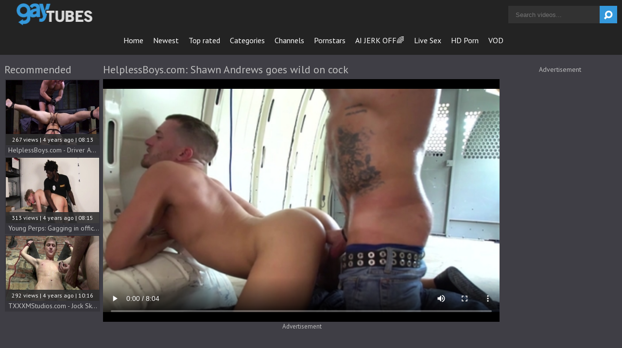

--- FILE ---
content_type: text/html; charset=UTF-8
request_url: https://www.gaytubes.tv/helplessboys-com-shawn-andrews-goes-wild-on-cock_1901431.html
body_size: 9525
content:
<!DOCTYPE html>
<html>
	<head>
		<meta charset="utf-8">
		<meta name="referrer" content="unsafe-url">
		<meta name="viewport" content="width=device-width, initial-scale=1.0, user-scalable=no">
		<title>
			HelplessBoys.com: Shawn Andrews goes wild on cock - Gay Tubes Tv		</title>
		<meta name="description" content="Watch video HelplessBoys.com: Shawn Andrews goes wild on cock - - Gay Tubes Tv">
		<meta name="keywords" content=""> 		<link rel="apple-touch-icon" sizes="57x57" href="/static/images/favicon/apple-icon-57x57-074878c917.png">
		<link rel="apple-touch-icon" sizes="60x60" href="/static/images/favicon/apple-icon-60x60-dd75d6d0db.png">
		<link rel="apple-touch-icon" sizes="72x72" href="/static/images/favicon/apple-icon-72x72-3a348b6d06.png">
		<link rel="apple-touch-icon" sizes="76x76" href="/static/images/favicon/apple-icon-76x76-2380fc1853.png">
		<link rel="apple-touch-icon" sizes="114x114" href="/static/images/favicon/apple-icon-114x114-e27880d451.png">
		<link rel="apple-touch-icon" sizes="120x120" href="/static/images/favicon/apple-icon-120x120-86be1c0f5d.png">
		<link rel="apple-touch-icon" sizes="144x144" href="/static/images/favicon/apple-icon-144x144-f724116d3f.png">
		<link rel="apple-touch-icon" sizes="152x152" href="/static/images/favicon/apple-icon-152x152-d30fbdbd11.png">
		<link rel="apple-touch-icon" sizes="180x180" href="/static/images/favicon/apple-icon-180x180-f820a0da69.png">
		<link rel="icon" type="image/png" sizes="192x192" href="/static/images/favicon/android-icon-192x192-abad1e43f9.png">
		<link rel="icon" type="image/png" sizes="32x32" href="/static/images/favicon/favicon-32x32-29622364c9.png">
		<link rel="icon" type="image/png" sizes="96x96" href="/static/images/favicon/favicon-96x96-06ee5d91fe.png">
		<link rel="icon" type="image/png" sizes="16x16" href="/static/images/favicon/favicon-16x16-6650fdc426.png">
		<link rel="manifest" href="/static/images/favicon/manifest-14e6edc4ba.json">
				<meta name="msapplication-TileColor" content=#2d2a2b>
		<meta name="msapplication-TileImage" content="/static/images/favicon/ms-icon-144x144-f724116d3f.png">
		<meta name="msapplication-config" content="/static/images/favicon/browserconfig-653d077300.xml">
		<meta name="theme-color" content=#2d2a2b>
		<link rel="stylesheet" href="/static/style-light-6c9d269bad.css">
		<link href='//fonts.googleapis.com/css?family=Ubuntu:300,400' rel='stylesheet' type='text/css'>
		<script type="text/javascript" src="https://stats.hprofits.com/advertisement.min.js"></script>
														<!-- Google tag (gtag.js) -->
<script async src="https://www.googletagmanager.com/gtag/js?id=G-60GSSBGNSW"></script>
<script>
  window.dataLayer = window.dataLayer || [];
  function gtag(){dataLayer.push(arguments);}
  gtag('js', new Date());
  function ga() {
    var args = Array.prototype.slice.call(arguments);
    if(args[1] === 'page_view') {
      var dimension = args[2] ? args[2] : {dimension1: 'other'};
      dimension['content_group'] = dimension.dimension1;
      gtag('config', 'G-60GSSBGNSW', {
        send_page_view: false,
        content_group: dimension.dimension1
      });
      gtag('event', args[1], dimension);
      return;
    }
    gtag(args[1], args[3], {
        'event_category': args[2],
        'event_label': args[4]
    })
  }
ga('send', 'page_view', {dimension1: 'gallery'});
window.gaId='G-60GSSBGNSW'
</script>
					<meta name="google-site-verification" content="XTFoNtO7GW2BkG0FRUb1a32MpW6oF2TDDHr8WuCRU9c">
			</head>
	<body data-pp-stat="0">
		<div class="b-root">
			<div class="leaderboard-spot">
				
			</div>
			<header class="b-header clearfix">
				<button class="b-menu-button js-menu-button">
					<i class="icon-menu"></i>
				</button>
				<table>
					<tr>
						<td class="c-home">
							<a href="/" class="b-logo">
								<img src="/static/images/logo-b53d00a9e8.png" alt="Gay Tubes Tv - Free Gay Porn Tube Videos">
							</a>
						</td>
						<td class="c-nav">
														<nav class="b-main-nav" id="nav">
								<a href="/" class="b-main-nav__link ">Home</a>
								<a href="/newest" class="b-main-nav__link ">Newest</a>
								<a href="/top-rated" class="b-main-nav__link ">Top rated</a>
								<a href="/categories" class="b-main-nav__link ">Categories</a>
																	<a href="/channels" class="b-main-nav__link ">Channels</a>
																<a href="/pornstars" class="b-main-nav__link ">Pornstars</a>
								<a href="https://trustpielote.com/resource?zones=300" target="_blank" rel="nofollow" class="b-main-nav__link js-menu-random js-random-link-item menu-random js-hp-tl" data-spot="MI1" data-banner-id="">
	AI JERK OFF🌈
</a>

<a href="https://trustpielote.com/resource?zones=301" target="_blank" rel="nofollow" class="b-main-nav__link js-menu-random js-random-link-item menu-random active js-hp-tl" data-spot="MI2" data-banner-id="">
	Live Sex
</a>

<a href="https://trustpielote.com/resource?zones=302" target="_blank" rel="nofollow" class="b-main-nav__link js-menu-random js-random-link-item menu-random js-hp-tl" data-spot="MI3" data-banner-id="">
	HD Porn
</a>

<a href="https://fhgte.com/gay?utm_campaign=ai.CxY&utm_content=mi4" target="_blank" rel="nofollow" class="b-main-nav__link js-menu-random js-random-link-item menu-random js-hp-tl" data-spot="MI4" data-banner-id="">
	VOD
</a>

							</nav>
						</td>
						<td class="c-search">
							<form id="search" name="search_form" class="b-search js-search" method="get" action="/search/-query-">
								<input type="text" value="" name="query" placeholder="Search videos..." autocomplete="off" data-url-search="/search-suggestions/-query-" class="b-search__input js-search-input">
								<button id="search-button" class="b-search__submit">
									<i class="icon-search"></i>
								</button>
								<div class="b-search-suggestions js-search-suggestions is-hidden" id="search-dropdown" data-loader-text="Loading"></div>
							</form>
						</td>
					</tr>
				</table>
				<button class="b-search-button js-search-button">
					<i class="icon-search"></i>
				</button>
			</header>
			<div class="b-wrapper">
				<div class="b-mobile-random-links js-random-links-mobile-spot"></div>
									<h6 class="b-head-6 text-center header-random-title">Advertisement</h6>
					<div class="mobile-random header-spot header-random mt-0">
						<div data-hp-id="1021" data-hp-zone></div>
					</div>
								
<template id="galleryTags-data-template">
            [{&quot;tagId&quot;:161,&quot;title&quot;:&quot;boy&quot;,&quot;href&quot;:&quot;\/search\/boy&quot;,&quot;total&quot;:7612,&quot;videos&quot;:7612},{&quot;tagId&quot;:407,&quot;title&quot;:&quot;young&quot;,&quot;href&quot;:&quot;\/search\/young&quot;,&quot;total&quot;:3432,&quot;videos&quot;:3432},{&quot;tagId&quot;:116,&quot;title&quot;:&quot;white&quot;,&quot;href&quot;:&quot;\/search\/white&quot;,&quot;total&quot;:1792,&quot;videos&quot;:1792},{&quot;tagId&quot;:133,&quot;title&quot;:&quot;cute&quot;,&quot;href&quot;:&quot;\/search\/cute&quot;,&quot;total&quot;:1574,&quot;videos&quot;:1574},{&quot;tagId&quot;:2361,&quot;title&quot;:&quot;money&quot;,&quot;href&quot;:&quot;\/search\/money&quot;,&quot;total&quot;:487,&quot;videos&quot;:487},{&quot;tagId&quot;:56,&quot;title&quot;:&quot;hotel&quot;,&quot;href&quot;:&quot;\/search\/hotel&quot;,&quot;total&quot;:365,&quot;videos&quot;:365},{&quot;tagId&quot;:1171,&quot;title&quot;:&quot;submissive&quot;,&quot;href&quot;:&quot;\/search\/submissive&quot;,&quot;total&quot;:361,&quot;videos&quot;:361},{&quot;tagId&quot;:11241,&quot;title&quot;:&quot;desperate&quot;,&quot;href&quot;:&quot;\/search\/desperate&quot;,&quot;total&quot;:253,&quot;videos&quot;:253},{&quot;tagId&quot;:4441,&quot;title&quot;:&quot;broke&quot;,&quot;href&quot;:&quot;\/search\/broke&quot;,&quot;total&quot;:115,&quot;videos&quot;:115},{&quot;tagId&quot;:2843,&quot;title&quot;:&quot;van&quot;,&quot;href&quot;:&quot;\/search\/van&quot;,&quot;total&quot;:58,&quot;videos&quot;:58}]
    </template>

<template id="galleryChannel-data-template">
    {&quot;channelId&quot;:272,&quot;title&quot;:&quot;HelplessBoys&quot;,&quot;href&quot;:&quot;\/channels\/helplessboys&quot;,&quot;videos&quot;:16}
</template>


<section class="row">
	<div class="b-video-wrapper">
		<div class="b-video-inner">
			<div class="b-related js-related">
				<div class="js-recommended-wrapper is-hidden">
					<div class="b-thumb-list js-gallery-list js-recommended" data-url="/recommended/1901431" data-excluded-ids="1887961,1989780,1895821,1990345,1911581,1893721,1924571,1812821,1906451,1989847,1907931">
						<div class="b-head-1">
							<h2>Recommended</h2>
						</div>
						<script id="stats.gif-rec" class="stats.gif" type="application/json">{"page":"rec","viewUrl":"\/stats.gif?a=rcv&g=1901431","clickUrl":"\/stats.gif?a=rcc&g=1901431"}</script>
						<script id="rc-track-data" class="js-tracker" type="application/json">{"d":"gaytubes.tv","rid":1,"useLocalUrl":false,"ct":"recommended","pt":"gallery","w":"boy young white cute money hotel submissive desperate broke van","subid":3328091}</script>
					</div>
				</div>
			</div>
			<div class="b-video">
				<div class="b-head-1">
					<h1>HelplessBoys.com: Shawn Andrews goes wild on cock</h1>
				</div>
				<div><div data-hp-id="703" data-ct-id="1923" data-hp-zone></div></div>
				<div class="b-video-player">
					<div class="relative">
						<div id="vast-url" data-url="https://hip-97166b.com/resource?zones=1029"></div>
						<script id="ae-player-js" src="https://tubestatic.usco1621-b.com/static/ae-player.1.10.3.min.js" async></script>
						<video
							id="video"
							class="b-video-player__player"
							playsinline
							poster="https://icdn05.gaytubes.tv/66562/1_3328091_3_2x.jpg"
							controlsList="nodownload"
							preload="metadata"
							controls
							data-gallery-id="1901431"
						>
																						<source src="https://vcdn03.gaytubes.tv/key%3DiR2dBtQNfZyT8cSL2n1Jlw%2Cend%3D1770257195%2Fvideo59%2F8%2F8f%2F1_46ad326e344d4969fbb98a4015fba08f_1080.mp4" data-url-exp="1770257195" type="video/mp4">
													</video>
						<script id="video-track-data" class="js-tracker" type="application/json">{"d":"gaytubes.tv","rid":1,"useLocalUrl":false,"ct":"video","pt":"gallery","w":"boy young white cute money hotel submissive desperate broke van","subid":3328091,"vd":484}</script>
						<script id="ae-player-config" data-use-ae-player="1">window.AEPConfig = {updateItvOnPause:true, vastPeriod:0, videoPreload:"metadata",gaEvents:false, NTrigger: 4}</script>
						<script type="text/template" id="overlay-template">
							<div data-hp-id="1026" data-hp-zone></div>
							
						</script>
						<script type="text/template" id="ipb-template">
							
						</script>
					</div>
				</div>
				<div class="uvb-random">
					<h6 class="b-head-6 text-center">Advertisement</h6>
					<div class="b-uvb-spot js-uvb-spot"><div data-hp-id="276" data-ct-id="1917" data-hp-zone></div></div>
				</div>
				<div class="b-sub-video" id="b-video-tabs">
					<div class="b-video-menu clearfix">
						<div class="f-left">
							<div class="b-video-nav">
																<button id="show-comments" class="b-video-nav__link">Comments</button>
																<a href="/content-removal?url=https://www.gaytubes.tv/helplessboys-com-shawn-andrews-goes-wild-on-cock_1901431.html" rel="nofollow" target="_blank" class="b-video-nav__link">Report</a>
							</div>
						</div>
						<div class="f-right">
							<div id="voter" class="b-video-vote clearfix" data-gallery-id="1901431">
								<div class="f-left">
									<button
										class="b-video-vote__up js-vote-gallery js-vote-up"
										data-url="/gallery/1901431/like"
									>
										<i class="icon-thumbs-up"></i>
										<div class="b-video-vote__counter js-positive-votes">99</div>
									</button>
								</div>
								<div class="f-right">
									<button
										class="b-video-vote__down js-vote-gallery js-vote-down"
										data-url="/gallery/1901431/dislike"
									>
										<i class="icon-thumbs-down"></i>
										<div class="b-video-vote__counter js-negative-votes">15</div>
									</button>
								</div>
							</div>
						</div>
					</div>
					<div class="b-tabs-content">
						<div class="b-info clearfix b-tabs-content__item" id="details">
															<div class="partner-channel-link">Watch full video at <a href="http://join.helplessboys.com/track/MTAwMDAwMzI5NC40LjEwMS4yNzAuMC4wLjAuMC4w" target="_blank" title="HelplessBoys">HelplessBoys</a></div>
														<div class="b-info__list" id="details">
																<div>
																		<span class="b-info__title"><i class="icon-video"></i>Channel:</span>
									<a href="/channels/helplessboys" target="_blank">HelplessBoys</a>
								</div>
																								<div class="b-info__cat">
									<span class="b-info__title"><i class="icon-tags"></i>Tags:</span>
																			<a href="/search/boy">boy</a>, 																			<a href="/search/young">young</a>, 																			<a href="/search/white">white</a>, 																			<a href="/search/cute">cute</a>, 																			<a href="/search/money">money</a>, 																			<a href="/search/hotel">hotel</a>, 																			<a href="/search/submissive">submissive</a>, 																			<a href="/search/desperate">desperate</a>, 																			<a href="/search/broke">broke</a>, 																			<a href="/search/van">van</a>																	</div>
																								<div class="b-info__cat">
									<span class="b-info__title"><i class="icon-tags"></i>Categories:</span>
																			<a href="/category/bdsm">BDSM</a>
																			<a href="/category/cash">Cash</a>
																			<a href="/category/cute">Cute</a>
																			<a href="/category/white">White</a>
																	</div>
																									<div class="b-info__cat">
										<span class="b-info__title"><i class="icon-star-circled"></i>Pornstars:</span>
																				<a href="/pornstar/shawn-andrews">Shawn Andrews</a>																			</div>
																<div>
									<span class="b-info__title"><i class="icon-calendar-outlilne"></i>Added on:</span>
									<span class="b-info__text">4 years ago</span>
								</div>
							</div>
						</div>
													
<div class="b-comments" id="comments-block" data-total-comments="0">
	<form id="comment-form" action="/gallery/1901431/comments" method="post" class="b-send-comment clearfix">
		<div class="b-inputs-wrapper">
			<div class="username js-comment-element js-username-field">
				<div class="error-mess js-error-message">
					<span></span>
				</div>
				<input type="text" id="comment_username" name="comment[username]" required="required" placeholder="Name" class="f-left b-send-comment__name js-form-input" />
			</div>
			<div class="email js-comment-element js-email-field">
				<div class="error-mess js-error-message">
					<span></span>
				</div>
				<input type="email" id="comment_email" name="comment[email]" required="required" placeholder="Email" class="f-left b-send-comment__email js-form-input" />
			</div>
		</div>
		<div class="b-textarea-wrapper">
			<div class="comment mess js-comment-element js-comment-field">
				<textarea id="comment_comment" name="comment[comment]" required="required" placeholder="Comment" class="b-send-comment__text js-form-input"></textarea>
				<div class="error-mess js-error-message">
					<span></span>
				</div>
			</div>
									<input type="submit" name="submit" value="Add" class="b-send-comment__submit f-right">
		</div>
		<div class="clear"></div>
	</form>
	<div class="comments-block" id="comments" style="display: block;" data-pagination-url="/gallery/1901431/comments?page=-page-">
	
		<div class="b-comments__head" id="no-comments">
		<h4><i class="icon-message"></i>No comments yet</h4>
	</div>
	
	</div>
	</div>

<script type="text/template" id="comment-template">
<div class="b-comment js-comment" id="comment-{commentId}">
	<div class="b-comment__body">
		<div class="b-comment__header">
			<a href="#comment-{commentId}" class="b-comment__name">{username}</a>
			<span class="b-comment__date"><i class="icon-calendar-o"></i> just now</span>
			<button class="b-comment__report is-disabled" title="Report spam" disabled><i class="icon-flag-empty"></i></button>
		</div>
		<div class="b-comment__content">
			{comment}
		</div>
		<div class="b-voter b-voter--comment f-left">
			<div class="b-voter__thumb-result b-voter__thumb-result--comment js-comment-rating f-left">
				0
			</div>
			<button data-url="/comments/9999/like" class="b-voter__thumb-up js-vote-comment" title="Like comment">
				<i class="icon-thumbs-up"></i>
			</button>
			<button data-url="/comments/9999/dislike" class="b-voter__thumb-down js-vote-comment" title="Dislike comment">
				<i class="icon-thumbs-down"></i>
			</button>
			<span class="b-voter__mess js-comment-vote-mess">Thanks for voting!</span>
		</div>
		<div class="b-replay"></div>
	</div>
</div>
</script>

											</div>
					<div class="clearfix"></div>
					<div class="mobile-random sub-video-spot sub-video-random mt-0">
						<h6 class="b-head-6 text-center">Advertisement</h6>
						<div data-hp-id="277" data-ct-id="1929" data-hp-zone></div>
					</div>
										<div class="b-video-container__outstream outstream-random">
							<div data-hp-id="1206" data-hp-zone></div>
					</div>
									</div>
			</div>
			<div class="b-advertisement">
				<h6>Advertisement</h6>
				<div class="b-random-2-inner">
					<div class="b-random-2-inner__scale">
						<div data-hp-id="1017" data-hp-zone></div>
<div data-hp-id="1018" data-hp-zone></div>
<div data-hp-id="1019" data-hp-zone></div>
					</div>
				</div>
			</div>
		</div>

		<div>
			<div class="b-head-1">
				<h2>Related</h2>
			</div>
			<div id="related" class="b-thumb-list b-related-list js-gallery-list js-related">
								<div class="b-thumb-item js-thumb-item js-thumb">
			<div class="b-thumb-item-inner">
				<a
					class="js-gallery-stats js-gallery-link"
					href="/helplessboys-com-very-cute-alex-meyer_1887961.html"
					data-position="1"
					data-vp-track
					data-gtid="1_3328141_3"
					data-gallery-id="1887961"
					data-thumb-id="13225111"
					data-preview=""
					>
					<div class="b-thumb-item__img">
						<picture class="js-gallery-img">
															<source type="image/webp" srcset="https://icdn05.gaytubes.tv/66563/1_3328141_3.webp">
															<source type="image/jpeg" srcset="https://icdn05.gaytubes.tv/66563/1_3328141_3.jpg">
														<img loading="lazy" data-loading="lazy" data-src="https://icdn05.gaytubes.tv/66563/1_3328141_3.jpg" width="480" height="320" alt="HelplessBoys.com: Very cute Alex Meyer">
						</picture>
						<div class="b-thumb-item__img-info">
							<div class="relative">
								<div>632 views   |   4 years ago   |   07:12</div>
							</div>
						</div>
					</div>
					<div class="b-thumb-item__info">
						<span class="b-thumb-item__title">HelplessBoys.com: Very cute Alex Meyer</span>
					</div>
				</a>
			</div>
		</div>
					<div class="b-thumb-item js-thumb-item js-thumb">
			<div class="b-thumb-item-inner">
				<a
					class="js-gallery-stats js-gallery-link"
					href="/daddysexfiles-com-athletic-jock-pumping-scene_1989780.html"
					data-position="2"
					data-vp-track
					data-gtid="1_3658771_7"
					data-gallery-id="1989780"
					data-thumb-id="14218401"
					data-preview=""
					>
					<div class="b-thumb-item__img">
						<picture class="js-gallery-img">
															<source type="image/webp" srcset="https://icdn05.gaytubes.tv/73176/1_3658771_7.webp">
															<source type="image/jpeg" srcset="https://icdn05.gaytubes.tv/73176/1_3658771_7.jpg">
														<img loading="lazy" data-loading="lazy" data-src="https://icdn05.gaytubes.tv/73176/1_3658771_7.jpg" width="480" height="320" alt="DaddySexFiles.com: Athletic jock pumping scene">
						</picture>
						<div class="b-thumb-item__img-info">
							<div class="relative">
								<div>1180 views   |   3 years ago   |   10:07</div>
							</div>
						</div>
					</div>
					<div class="b-thumb-item__info">
						<span class="b-thumb-item__title">DaddySexFiles.com: Athletic jock pumping scene</span>
					</div>
				</a>
			</div>
		</div>
					<div class="b-thumb-item js-thumb-item js-thumb">
			<div class="b-thumb-item-inner">
				<a
					class="js-gallery-stats js-gallery-link"
					href="/boycreeper-com-young-shawn-andrews-goes-for-plowing-hard_1895821.html"
					data-position="3"
					data-vp-track
					data-gtid="1_3328081_5"
					data-gallery-id="1895821"
					data-thumb-id="13292051"
					data-preview=""
					>
					<div class="b-thumb-item__img">
						<picture class="js-gallery-img">
															<source type="image/webp" srcset="https://icdn05.gaytubes.tv/66562/1_3328081_5.webp">
															<source type="image/jpeg" srcset="https://icdn05.gaytubes.tv/66562/1_3328081_5.jpg">
														<img loading="lazy" data-loading="lazy" data-src="https://icdn05.gaytubes.tv/66562/1_3328081_5.jpg" width="480" height="320" alt="BoyCreeper.com: Young Shawn Andrews goes for plowing hard">
						</picture>
						<div class="b-thumb-item__img-info">
							<div class="relative">
								<div>99 views   |   4 years ago   |   08:18</div>
							</div>
						</div>
					</div>
					<div class="b-thumb-item__info">
						<span class="b-thumb-item__title">BoyCreeper.com: Young Shawn Andrews goes for plowing hard</span>
					</div>
				</a>
			</div>
		</div>
					<div class="b-thumb-item js-thumb-item js-thumb">
			<div class="b-thumb-item-inner">
				<a
					class="js-gallery-stats js-gallery-link"
					href="/euroboyxxx-com-sweet-kieren-andrews-likes-hard-ramming_1990345.html"
					data-position="4"
					data-vp-track
					data-gtid="1_3661451_8"
					data-gallery-id="1990345"
					data-thumb-id="14224291"
					data-preview=""
					>
					<div class="b-thumb-item__img">
						<picture class="js-gallery-img">
															<source type="image/webp" srcset="https://icdn05.gaytubes.tv/73230/1_3661451_8.webp">
															<source type="image/jpeg" srcset="https://icdn05.gaytubes.tv/73230/1_3661451_8.jpg">
														<img loading="lazy" data-loading="lazy" data-src="https://icdn05.gaytubes.tv/73230/1_3661451_8.jpg" width="480" height="320" alt="EuroBoyXXX.com - Sweet Kieren Andrews likes hard ramming">
						</picture>
						<div class="b-thumb-item__img-info">
							<div class="relative">
								<div>2952 views   |   3 years ago   |   10:12</div>
							</div>
						</div>
					</div>
					<div class="b-thumb-item__info">
						<span class="b-thumb-item__title">EuroBoyXXX.com - Sweet Kieren Andrews likes hard ramming</span>
					</div>
				</a>
			</div>
		</div>
					<div class="b-thumb-item js-thumb-item js-thumb">
			<div class="b-thumb-item-inner">
				<a
					class="js-gallery-stats js-gallery-link"
					href="/boynapped-com-maxxie-wilde-jerking-sean-taylor-uncut-dick_1911581.html"
					data-position="5"
					data-vp-track
					data-gtid="1_3345931_11"
					data-gallery-id="1911581"
					data-thumb-id="13426641"
					data-preview=""
					>
					<div class="b-thumb-item__img">
						<picture class="js-gallery-img">
															<source type="image/webp" srcset="https://icdn05.gaytubes.tv/66919/1_3345931_11.webp">
															<source type="image/jpeg" srcset="https://icdn05.gaytubes.tv/66919/1_3345931_11.jpg">
														<img loading="lazy" data-loading="lazy" data-src="https://icdn05.gaytubes.tv/66919/1_3345931_11.jpg" width="480" height="320" alt="Boynapped.com: Maxxie Wilde jerking Sean Taylor uncut dick">
						</picture>
						<div class="b-thumb-item__img-info">
							<div class="relative">
								<div>520 views   |   4 years ago   |   10:13</div>
							</div>
						</div>
					</div>
					<div class="b-thumb-item__info">
						<span class="b-thumb-item__title">Boynapped.com: Maxxie Wilde jerking Sean Taylor uncut dick</span>
					</div>
				</a>
			</div>
		</div>
					<div class="b-thumb-item js-thumb-item js-thumb">
			<div class="b-thumb-item-inner">
				<a
					class="js-gallery-stats js-gallery-link"
					href="/helplessboys-com-sexy-skinny-driver-punishment-in-the-woods_1893721.html"
					data-position="6"
					data-vp-track
					data-gtid="1_3328341_5"
					data-gallery-id="1893721"
					data-thumb-id="13274281"
					data-preview=""
					>
					<div class="b-thumb-item__img">
						<picture class="js-gallery-img">
															<source type="image/webp" srcset="https://icdn05.gaytubes.tv/66567/1_3328341_5.webp">
															<source type="image/jpeg" srcset="https://icdn05.gaytubes.tv/66567/1_3328341_5.jpg">
														<img loading="lazy" data-loading="lazy" data-src="https://icdn05.gaytubes.tv/66567/1_3328341_5.jpg" width="480" height="320" alt="HelplessBoys.com: Sexy &amp; skinny driver punishment in the woods">
						</picture>
						<div class="b-thumb-item__img-info">
							<div class="relative">
								<div>166 views   |   4 years ago   |   08:00</div>
							</div>
						</div>
					</div>
					<div class="b-thumb-item__info">
						<span class="b-thumb-item__title">HelplessBoys.com: Sexy &amp; skinny driver punishment in the woods</span>
					</div>
				</a>
			</div>
		</div>
					<div class="b-thumb-item js-thumb-item js-thumb">
			<div class="b-thumb-item-inner">
				<a
					class="js-gallery-stats js-gallery-link"
					href="/dylanlucas-com-damon-andros-impressed-by-bald-gay-lance-barr_1924571.html"
					data-position="7"
					data-vp-track
					data-gtid="1_3387751_9"
					data-gallery-id="1924571"
					data-thumb-id="13547721"
					data-preview=""
					>
					<div class="b-thumb-item__img">
						<picture class="js-gallery-img">
															<source type="image/webp" srcset="https://icdn05.gaytubes.tv/67756/1_3387751_9.webp">
															<source type="image/jpeg" srcset="https://icdn05.gaytubes.tv/67756/1_3387751_9.jpg">
														<img loading="lazy" data-loading="lazy" data-src="https://icdn05.gaytubes.tv/67756/1_3387751_9.jpg" width="480" height="320" alt="DylanLucas.com: Damon Andros impressed by bald gay Lance Barr">
						</picture>
						<div class="b-thumb-item__img-info">
							<div class="relative">
								<div>3431 views   |   4 years ago   |   12:00</div>
							</div>
						</div>
					</div>
					<div class="b-thumb-item__info">
						<span class="b-thumb-item__title">DylanLucas.com: Damon Andros impressed by bald gay Lance Barr</span>
					</div>
				</a>
			</div>
		</div>
					<div class="b-thumb-item js-thumb-item js-thumb">
			<div class="b-thumb-item-inner">
				<a
					class="js-gallery-stats js-gallery-link"
					href="/ragingstallion-shawn-wolfe-plus-hairy-damien-crosse_1812821.html"
					data-position="8"
					data-vp-track
					data-gtid="2_3184789_8"
					data-gallery-id="1812821"
					data-thumb-id="12617631"
					data-preview=""
					>
					<div class="b-thumb-item__img">
						<picture class="js-gallery-img">
															<source type="image/webp" srcset="https://icdn05.gaytubes.tv/63696/2_3184789_8.webp">
															<source type="image/jpeg" srcset="https://icdn05.gaytubes.tv/63696/2_3184789_8.jpg">
														<img loading="lazy" data-loading="lazy" data-src="https://icdn05.gaytubes.tv/63696/2_3184789_8.jpg" width="480" height="320" alt="RagingStallion - Shawn Wolfe plus hairy Damien Crosse">
						</picture>
						<div class="b-thumb-item__img-info">
							<div class="relative">
								<div>154 views   |   5 years ago   |   08:00</div>
							</div>
						</div>
					</div>
					<div class="b-thumb-item__info">
						<span class="b-thumb-item__title">RagingStallion - Shawn Wolfe plus hairy Damien Crosse</span>
					</div>
				</a>
			</div>
		</div>
					<div class="b-thumb-item js-thumb-item js-thumb">
			<div class="b-thumb-item-inner">
				<a
					class="js-gallery-stats js-gallery-link"
					href="/lollipoptwinks-com-wesley-marks-micah-andrews-rimming_1906451.html"
					data-position="9"
					data-vp-track
					data-gtid="1_3329541_2"
					data-gallery-id="1906451"
					data-thumb-id="13382611"
					data-preview=""
					>
					<div class="b-thumb-item__img">
						<picture class="js-gallery-img">
															<source type="image/webp" srcset="https://icdn05.gaytubes.tv/66591/1_3329541_2.webp">
															<source type="image/jpeg" srcset="https://icdn05.gaytubes.tv/66591/1_3329541_2.jpg">
														<img loading="lazy" data-loading="lazy" data-src="https://icdn05.gaytubes.tv/66591/1_3329541_2.jpg" width="480" height="320" alt="LollipopTwinks.com: Wesley Marks &amp; Micah Andrews rimming">
						</picture>
						<div class="b-thumb-item__img-info">
							<div class="relative">
								<div>9025 views   |   4 years ago   |   10:01</div>
							</div>
						</div>
					</div>
					<div class="b-thumb-item__info">
						<span class="b-thumb-item__title">LollipopTwinks.com: Wesley Marks &amp; Micah Andrews rimming</span>
					</div>
				</a>
			</div>
		</div>
					    <div class="b-thumb-item js-thumb-item js-thumb placeholder">
    <div class="b-thumb-item-inner">
        <a
                href=""
                title=""
                target="_blank"
                rel="nofollow noindex"
        >
            <div class="b-thumb-item__img">
                                <div class="b-thumb-item__img-info">
                    <div class="relative">
                                            </div>
                </div>
            </div>
            <div class="b-thumb-item__info">
                <span class="b-thumb-item__title">&nbsp;</span>
            </div>
        </a>
    </div>
</div>

    <script>
    window.tubeDomain = 'gaytubes.tv'
    window.myQueryFunction = function() {
        const availableFields = ['pornstars', 'categories', 'channel', 'tags', 'title', 'studio'];

        function matchField(navField) {
            const lowerNavField = navField.toLowerCase();
            if (availableFields.includes(lowerNavField)) {
                return lowerNavField;
            }
            if (lowerNavField === 'studios' ||
                lowerNavField === 'channels' ||
                lowerNavField === 'premium-channels' ||
                lowerNavField === 'channels-list' ||
                lowerNavField === 'premium-porn' ||
                lowerNavField === 'paysites-list' ||
                lowerNavField === 'channels-index') {
                return ['channel', 'studio'];
            }

            if (lowerNavField === 'category' ||
                lowerNavField === 'cats' ||
                lowerNavField.includes('cats') ||
                lowerNavField.includes('cat') ||
                lowerNavField.includes("c=")){
                return 'categories'
            }

            if (lowerNavField === 'pornstar' ||
                lowerNavField.includes('p=')){
                return 'pornstars'
            }

            return 'title';
        }

        function getTemplateObject(templateId) {
            const template = document.getElementById(templateId);
            if (template) {
                try {
                    const templateData = template.innerHTML.trim();
                    return templateData ? JSON.parse(templateData) : null;
                } catch (error) {
                    console.error(`Error parsing JSON from template ${templateId}:`, error);
                    return null;
                }
            }
            return null;
        }

        const pageField = window.location.pathname.split('/')[1] || '';

        let matchedField = matchField(pageField);

        const tagsGalleryData = getTemplateObject('galleryTags-data-template');
        const channelGalleryData = getTemplateObject('galleryChannel-data-template');

        const pornstarListingData = getTemplateObject('pornstar-data-template');
        const channelListingData = getTemplateObject('channel-data-template');
        const categoryListingData = getTemplateObject('category-data-template');

        const listingDataTitles = [pornstarListingData, channelListingData, categoryListingData]

        let query = '';
        let fields = [matchedField];

        if (channelGalleryData && Object.keys(channelGalleryData).length > 0 && channelGalleryData.title) {
            query = channelGalleryData.title.toLowerCase();
            fields = ['channel', 'studio'];
        }
        else if (tagsGalleryData && Array.isArray(tagsGalleryData) && tagsGalleryData.length > 0) {
            query = tagsGalleryData.map(tag => tag.title.toLowerCase()).toString()
            fields = ['tags'];
        }

        const activeListing = listingDataTitles.find((listingTitle) => listingTitle);
        if (activeListing){
            query = activeListing.toLowerCase()
        }
        return { query, fields };
    };

    window.getPatinationNum = function () {
        const selectedElement = document.querySelector('.b-pagination__selected span');
        return selectedElement ? selectedElement.textContent : null;
    }

    window.getOrderBy = function (){
        const newestPage = window.location.pathname.split('/')[1] || '';
        const newestRoutes = ["newest", "new"]
        return newestRoutes.includes(newestPage) ? "newest": null
    }


    function generateAdContent(video, formatDuration, timeAgo, rating) {
        return `
            <div class="b-thumb-item js-thumb-item js-thumb ">
    <div class="b-thumb-item-inner">
        <a
                href="${video.galleryUrl}"
                title="${video.title}"
                target="_blank"
                rel="nofollow noindex"
        >
            <div class="b-thumb-item__img">
                                    <picture class="js-gallery-img">
                        <source srcset="${video.thumbUrl}">
                        <img loading="lazy" data-src="${video.thumbUrl}" width="480" height="320" alt="${video.title}">
                    </picture>
                                <div class="b-thumb-item__img-info">
                    <div class="relative">
                                                    <div>${video.views} views   |   ${timeAgo(video.publishedAt)}   |   ${formatDuration(video.duration)}</div>
                                            </div>
                </div>
            </div>
            <div class="b-thumb-item__info">
                <span class="b-thumb-item__title">${video.title}</span>
            </div>
        </a>
    </div>
</div>
        `;
    }
</script>    <script type="text/javascript" src="https://cdn26121759.ahacdn.me/native4/main.js"></script>
<script class="ad-script">
    (function () {
        const nativeAdTrade = NativeAdTrade.getInstance({
            currentScriptName: "ad-script",
            getSearchQuery: window.myQueryFunction,
            getPaginationNum: window.getPatinationNum,
            orderBy: window.getOrderBy,
            quantity: 1,
            getParams: {
                utm_campaign: 'instream-native',
                utm_source: window.tubeDomain
            },
            tubeUrl: 'gayporn.com',
            galleryUrlTemplate: "https://www.gayporn.xxx/video/titleUrl",
            renderCallback: (video, formatDuration, timeAgo, rating) => {
                const adContent = generateAdContent(video, formatDuration, timeAgo, rating);
                const placeholder = document.querySelector('.placeholder');
                if (placeholder) {
                    placeholder.remove()
                }
                return adContent;
            },
        });
        nativeAdTrade.then((instance) => instance.loadVideos());
    }());
</script>
					<div class="b-thumb-item js-thumb-item js-thumb">
			<div class="b-thumb-item-inner">
				<a
					class="js-gallery-stats js-gallery-link"
					href="/teachtwinks-com-timmy-and-slim-jack-goes-wild-on-cock_1989847.html"
					data-position="10"
					data-vp-track
					data-gtid="1_3658271_2"
					data-gallery-id="1989847"
					data-thumb-id="14219146"
					data-preview=""
					>
					<div class="b-thumb-item__img">
						<picture class="js-gallery-img">
															<source type="image/webp" srcset="https://icdn05.gaytubes.tv/73166/1_3658271_2.webp">
															<source type="image/jpeg" srcset="https://icdn05.gaytubes.tv/73166/1_3658271_2.jpg">
														<img loading="lazy" data-loading="lazy" data-src="https://icdn05.gaytubes.tv/73166/1_3658271_2.jpg" width="480" height="320" alt="TeachTwinks.com - Timmy and slim Jack goes wild on cock">
						</picture>
						<div class="b-thumb-item__img-info">
							<div class="relative">
								<div>1491 views   |   3 years ago   |   10:01</div>
							</div>
						</div>
					</div>
					<div class="b-thumb-item__info">
						<span class="b-thumb-item__title">TeachTwinks.com - Timmy and slim Jack goes wild on cock</span>
					</div>
				</a>
			</div>
		</div>
					<div class="b-thumb-item js-thumb-item js-thumb">
			<div class="b-thumb-item-inner">
				<a
					class="js-gallery-stats js-gallery-link"
					href="/helplessboys-com-very-hawt-jason-wolf-desires-real-sex_1907931.html"
					data-position="11"
					data-vp-track
					data-gtid="1_3328161_5"
					data-gallery-id="1907931"
					data-thumb-id="13395481"
					data-preview=""
					>
					<div class="b-thumb-item__img">
						<picture class="js-gallery-img">
															<source type="image/webp" srcset="https://icdn05.gaytubes.tv/66564/1_3328161_5.webp">
															<source type="image/jpeg" srcset="https://icdn05.gaytubes.tv/66564/1_3328161_5.jpg">
														<img loading="lazy" data-loading="lazy" data-src="https://icdn05.gaytubes.tv/66564/1_3328161_5.jpg" width="480" height="320" alt="HelplessBoys.com - Very hawt Jason Wolf desires real sex">
						</picture>
						<div class="b-thumb-item__img-info">
							<div class="relative">
								<div>431 views   |   4 years ago   |   08:08</div>
							</div>
						</div>
					</div>
					<div class="b-thumb-item__info">
						<span class="b-thumb-item__title">HelplessBoys.com - Very hawt Jason Wolf desires real sex</span>
					</div>
				</a>
			</div>
		</div>
		
				<script id="stats.gif-rel" class="stats.gif" type="application/json">{"page":"rel","viewUrl":"\/stats.gif?a=rlv&g=1901431","clickUrl":"\/stats.gif?a=rlc&g=1901431"}</script>
				<script id="tracker-data-1" class="js-tracker" type="application/json">{"d":"gaytubes.tv","rid":1,"useLocalUrl":false,"ct":"related","mid":0,"pt":"gallery","w":"boy young white cute money hotel submissive desperate broke van","subid":3328091}</script>
			</div>
		</div>

	<div class="b-more-thumbs">
	<h6 class="b-head-6">Advertisement</h6>
	<div class="b-more-thumbs__list js-native-container">
		<script>window.NativeConfig = {customCount: true};</script>
<div data-hp-id="778" data-hp-zone></div>
	</div>
</div>

<div class="b-more-thumbs">
	<div class="b-more-thumbs__list">
		<style>.ext-random-widget > div {display: block !important;}</style>
<div class="ext-random-widget">
<script type="application/javascript" 
data-idzone="4905018" src="https://a.realsrv.com/nativeads-v2.js" 
></script>
</div>
	</div>
</div>

<div class="mobile-random-wrapper">
	<h6 class="b-head-6 text-center">Advertisement</h6>
	<div class="mobile-random footer-spot js-not-rendered-random"></div>
</div>

<script id="footer-random-template" type="text/template">
	<div class="mobile-random-wrapper">
		<div class="mobile-random footer-spot js-footer-random js-not-rendered-random"><div data-hp-id="1022" data-hp-zone></div>
<div data-hp-id="1023" data-hp-zone></div>
<div data-hp-id="1024" data-hp-zone></div></div>
	</div>
</script>

	</section>

<script id="gallery-track-data" class="js-tracker" type="application/json">{"d":"gaytubes.tv","rid":1,"useLocalUrl":false,"ct":"galleries","pt":"gallery","itms":3328091}</script>

						    <div class="b-head-1 text-center">
        <h2>Our Friends:</h2>
    </div>
    <div class="back-links">
				<a
            class="back-links__link"
            href="https://gayporn.video/"
            rel="nofollow"
            title="GayPorn.video"
            target="_blank"
        >
            <span>GayPorn.video</span>
            Premium Gay Porn
        </a>
        <a
            class="back-links__link"
            href="https://gaytube.site/"
            rel="nofollow"
            title="GayTube.Site"
            target="_blank"
        >
            <span>GayTube.Site</span>
            Must Watch Gay XXX
        </a>
        <a
            class="back-links__link"
            href="https://shemaletubesite.com/"
            rel="nofollow"
            title="ShemaleTubeSite.com"
            target="_blank"
        >
            <span>ShemaleTubeSite.com</span>
            Free Shemale Porn
        </a>
				<a
            class="back-links__link"
            href="https://hprotrck.com/click.php?key=vs9tc65twivmxoc9xtbu"
            rel="nofollow"
            title="SeanCody.com"
            target="_blank"
        >
            <span>SeanCody.com</span>
            Best Gay Site
        </a>
    </div>

			<div class="h-footer"></div>
		</div>
	<script defer src="https://static.cloudflareinsights.com/beacon.min.js/vcd15cbe7772f49c399c6a5babf22c1241717689176015" integrity="sha512-ZpsOmlRQV6y907TI0dKBHq9Md29nnaEIPlkf84rnaERnq6zvWvPUqr2ft8M1aS28oN72PdrCzSjY4U6VaAw1EQ==" data-cf-beacon='{"version":"2024.11.0","token":"7e390187805e44e6821cfc1cc6859e57","r":1,"server_timing":{"name":{"cfCacheStatus":true,"cfEdge":true,"cfExtPri":true,"cfL4":true,"cfOrigin":true,"cfSpeedBrain":true},"location_startswith":null}}' crossorigin="anonymous"></script>
</body>
</html></div><footer>
<div class="footer-links row">
	<a href="/" class="logo">
		<img src="/static/images/logo-b53d00a9e8.png" alt="Gay Tubes Tv - Free Gay Porn Tube Videos">
	</a>
	<a href="http://rtalabel.org/?content=validate&rating=RTA-5042-1996-1400-1577-RTA" title="Verified RTA member" class="logo-rta">
		<img src="/static/images/rta-04030d3590.gif" alt="Verified RTA member" width="88" height="31">
	</a>
	<div class="align-center margin-10b">
		Cookies help us deliver our services. By using our services, you agree to our use of cookies.
		<a href="/cookie-policy" target="_blank">Learn more</a>
	</div>
	<div class="footer-links">
		<a href="/contact-us" title="Contact us" target="_blank">Contact us
		</a>
		<a href="/cookie-policy" title="Cookie policy" target="_blank">Cookie policy
		</a>
		<a href="/privacy-policy" title="Privacy policy" target="_blank">Privacy policy
		</a>
		<a href="/dmca" title="DMCA / Copyright" target="_blank">DMCA / Copyright
		</a>
		<a href="/content-removal" title="Content Removal" target="_blank">Content Removal</a>
		<a href="/2257" title="18 U.S.C. 2257 Statement" target="_blank">18 U.S.C. 2257 Statement</a>
		<a href="/terms-and-conditions" title="Terms &amp; Conditions" target="_blank">Terms &amp; Conditions</a>
	</div>
</div></footer><div class="overlay" id="overlay"></div><div class="b-notify js-notify-wrap is-transparent">
<div class="relative">
	<div class="b-notify__body js-notify-template">
		<div class="b-notify__mess js-notify-mess">Want some alert?</div>
		<button class="b-notify__close js-notify-close">
			<i class="icon-cancel-outline"></i>
		</button>
	</div>
</div></div><div class="js-tube-config" data-v-update-url="https://u3.gaytubes.tv/video"></div><script src="/static/common-830f92742b.js"></script>
<script src="/static/gallery-36adc48676.js"></script>
<div data-hp-id='117' data-hp-zone data-pp-new="1"></div>
<script>
  window.hpPpConfig = {
    triggerMethod: 2,
    triggerSelectors: [".js-gallery-stats", ".js-category-stats", ".js-pornstar-stats"],
    tabUnder: true,
    period: 86400
  };
</script>
<div id='hpt-1020' data-hp-id="1020" data-hp-zone></div>

<script>window.hpIntConfig = {autoRedirect: false}</script>
<script>window.hpRdrConfig = { ignoreIfNotVisible: false }</script>
<script id="hpt-rdr" data-static-path="https://cdn.trustpielote.com" data-hpt-url="trustpielote.com" src="https://cdn.trustpielote.com/rdr/renderer.js" async></script>	<div data-hp-id="1098" data-hp-zone></div>
<script>
  window.hpSldConfig = {
    showAdLabel: true
  };
</script>
</body></html>


--- FILE ---
content_type: text/html; charset=UTF-8
request_url: https://syndication.realsrv.com/splash.php?native-settings=1&idzone=4905018&cookieconsent=true&&scr_info=bmF0aXZlYWRzfHwy&p=https%3A%2F%2Fwww.gaytubes.tv%2Fhelplessboys-com-shawn-andrews-goes-wild-on-cock_1901431.html
body_size: 8065
content:
{"layout":{"widgetHeaderContentHtml":"<a target=\"_blank\" href=\"https:\/\/www.exoclick.com\" rel=\"nofollow\">Powered By <span><\/span><\/a>","branding_logo":"\/\/s3t3d2y1.afcdn.net\/widget-branding-logo.png","branding_logo_hover":"\/\/s3t3d2y1.afcdn.net\/widget-branding-logo-hover.png","itemsPerRow":6,"itemsPerCol":1,"font_family":"Helvetica, Arial, Verdana, sans-serif","header_font_size":"12px","header_font_color":"#999999","widget_background_color":"transparent","widget_width":"4850px","minimum_width_for_full_sized_layout":"450px","item_height":"300px","item_padding":"10px","image_height":"450px","image_width":"800px","text_margin_top":"3px","text_margin_bottom":"3px","text_margin_left":"0px","text_margin_right":"0px","title_font_size":"16px","title_font_color":"#000000","title_font_weight":"normal","title_decoration":"none","title_hover_color":"#0000FF","title_hover_font_weight":"normal","title_hover_decoration":"none","description_font_size":"14px","description_font_color":"#555555","description_font_weight":"normal","description_decoration":"none","description_hover_color":"#0055FF","description_hover_font_weight":"normal","description_hover_decoration":"none","open_in_new_window":1,"mobile_responsive_type":1,"header_is_on_top":1,"header_text_align":"right","title_enabled":1,"description_enabled":0,"image_border_size":"","image_border_color":"","text_align":"left","customcss_enabled":0,"customcss":null,"header_enabled":0,"mobile_breakpoint":450,"spacing_v":10,"spacing_h":10,"zoom":1,"mobile_rows":2,"mobile_cols":1,"use_v2_script":1,"text_enabled":1,"mobile_image_width":800,"mobile_text_box_size":90,"mobile_text_enabled":1,"mobile_text_position":"bottom","mobile_image_height":450,"delaySeconds":0,"frequency":0,"frequencyCount":0,"publisherAdType":"native-recommendation","adTriggerType":"","popTriggerMethod":"","popTriggerClasses":"","item_spacing_on_each_side":"5px","text_position":"bottom","text_box_size":"90px","widget_height":"540px","brand_enabled":1,"brand_font_size":"11px","brand_font_color":"#555555","brand_font_weight":"normal","brand_decoration":"none"},"data":[{"image":"https:\/\/s3t3d2y1.afcdn.net\/library\/900752\/8c518e61b2c3ee623b63b0da4e42a5dbf2845f44.jpg","optimum_image":"https:\/\/s3t3d2y1.afcdn.net\/library\/900752\/c22629f974b64f1bdd9668767096b8c9f29f9448.webp","url":"https:\/\/syndication.realsrv.com\/click.php?d=H4sIAAAAAAAAA42UwXKbMBCGX4WLr4y0EmCObjOtW8dOGmynzYWRkYixQVKQMMHDw1fgxsn0lBHMStrv311JiCiMgzhEPer31mozIbMJfHPPQRXSN6xrZFYKP1OVm7M1y47OLs.zdnmT4VVCYdnR12VCu9X6T7P8Stvbw2y0E_KN5XlRFswKPiE3hjVpYdK8FiLlwhyt0hMIr0h1RUaiUruiFA7IlLSFbJgtlBzCaEYICT9E.AhU78A1AGusylilnSu6LNVNSmZNyuwk.GKancnqQg_yVDNj7L5WzfMeT4IbJ1E1f5iv1vfz.4ftfPW0oEFGNiTByfmxqWSpjDGurvun1e39XYAQrvXvpKk1X4RbVL8sfpLteos3DtYvZVMZMzoiTZKm5MuB0fKOGgoIW0yRPesaiCllJTVoY6R8Aav4IpKrp0O4Kw_L_VmuH512jD_kGrrukMLwsQvD17NM_ndu0XnoLsx3Ipqnpn0._DzJ6ab4Ef9Kmywgd.z1y4.vq7kA6jCXV.LyjAhWFSjzogDASlNqrSsCJWRzmH1q_.CyfzRGAcLTT0nIRYIBkSiKCHxKRC.ihHWb4UNNc1YVZceL7Jjm_IgoRWnvvm3szj5GURxH_TPrtKqlfyq4UD3xMQUfSODjyGFvuft_hffYvf1wO0I6mh671vfEIXmU8102zfLdlNGQiwgBBsppFAEEfEocDUM22.yE8e1pKAOAuIAQYQTQe23bem.AZ0_eXpS6FMbsVGc8d.U8s2et9JjktWiN96wc1hYl95R07uzo4RhhSrC3t1XpDbWhsQU4DKjLg3oaoBhHkasY.reVXNr0SmPsnG5lgN1vwJUVuCF1ik0y.8C_NxiNjxAiwWDxOIDgGtB00h3AeCP9WrDS1KfhBzJu3EXwnvnkEt4t.mCKkIiBA49zygTOOQJK3GjH6DQX7C_T10QMpgQAAA--&cb=e2e_697ea71d327256.90017342","title":"My Stepson Doesn't Know How to Fuck?","description":"A Stepfather's Work Is Never Done","brand":"SayUncle","original_url":"https:\/\/join.sayuncle.com\/track\/MzAwMDc1NS42My4xMS4yNTYuMC4wLjAuMC4w?affiliated=sau_is_free_desktop&affiliatem=sau_isfree_mobile&continuationd=pa3336_desktop&continuationm=pa3336_mobile&autocamp=7695960&nats_at[subscription_passthrough1]=[base64]&nats_at[subscription_passthrough2]=4905018&nats_at[subscription_passthrough3]=120377732&nats_at[subscription_passthrough4]=SayUncle_familydick_fdk0440_","image_position":"50% 50%","size":""},{"image":"https:\/\/s3t3d2y1.afcdn.net\/library\/900752\/4d82706389e60ddf756bd14ce199154f5d1b0e3d.jpg","optimum_image":"https:\/\/s3t3d2y1.afcdn.net\/library\/900752\/c5cab2f75aaefcfd3d8e428c7b96d50cf856e4ba.webp","url":"https:\/\/syndication.realsrv.com\/click.php?d=H4sIAAAAAAAAA41US3ebOhD.[base64].C7Ce0DzBngNwJ1VBW90cLHrUoNRcms23E7oJ.O2pmgrPdA3mhtjD61y.wOc0JtAUW35Y7a8v5vd_VjPlo9zQgu8wjnM.wfXyFo6dzrJ8u5x.f0upwDAVv_MXavLebIG7Wn.Da_v13AVwPpUu8aY0cE0zl1dLgaMlrfEEASghQTYXrcIm1o2UiNtjJQnZFU5Z3L5eEy29XFx6OX9Q.CO8Ydcgxo2KUkeLkny3Mv8b.ca9IM6N_9h4R5dtz9.O8t0VX3N_t.4guJb_vzp6.flTCASYL2qT7JHEDvdE9tDo5V2RkFkZItgg4sZmn6of.jaP5IBCmD6IQq.UiACKMsoRR8ikSsp55fVcFA3utpvlbWqMYMKcLrx4WhDlmQZYFnG_J5ftGplfK5KoTyOIUExwjSGLMBeUvs_dXsY3sAHfrwhwHsYxHuMkd.xXbkt0mK3TTlJSsEAgoiUhDGEaJnigEZDNuu2wsT2PJSBEEbBzCBAxEdd10UvgMieo4OodS2M2aqLicKNi8yBdzLismxFZ6K9CrCuqstIyeAuniKYAUgwjA62qSMf0oFRKEwoCYUDTyjIIGN.8L2s5CphaX80CEeiRzAJpSFPwycJjFU.fYd_EzQMLAb__kM9iAEcBoDpazxzkWVVjPcxbgWvTXsefh9j366Et8TnkO927hncYQ5D53lRpBBBAlmKBBWFwBzRTPwGF12UJ6QEAAA-&cb=e2e_697ea71d3293d2.25246461","title":"A Stepfather's Work Is Never Done","description":"Asses on the Line","brand":"SayUncle","original_url":"https:\/\/join.sayuncle.com\/track\/MzAwMDc1NS42My4xMS4yNTYuMC4wLjAuMC4w?affiliated=sau_is_free_desktop&affiliatem=sau_isfree_mobile&continuationd=pa2281_desktop&continuationm=pa2281_mobile&autocamp=7751364&nats_at[subscription_passthrough1]=[base64]&nats_at[subscription_passthrough2]=4905018&nats_at[subscription_passthrough3]=120299552&nats_at[subscription_passthrough4]=SayUncle_pigbottoms_pig038_","image_position":"50% 50%","size":""},{"image":"https:\/\/s3t3d2y1.afcdn.net\/library\/900752\/b3f5a41736136b409d798eef74e59d455823a164.jpg","optimum_image":"https:\/\/s3t3d2y1.afcdn.net\/library\/900752\/db088c2afcd04734e3520d06265ef472f000607d.webp","url":"https:\/\/syndication.realsrv.com\/click.php?d=H4sIAAAAAAAAA41UTXObMBD9K1x8LKMvhDm6TVO3rp20xE6aCyMEjrFBkpFkgkc_vgI3H9NTRoCE9r3dt4uWOI4gplMH3M4YpSd4NkHX_trLSoSa9Vbwugy5bPyeaRk_.Hl5nnXLKw5XKUHLnjwvU9Kv7v7Y5RfS_dzPxnmCr9l2W9UVM2UxwVea2azS2bYty6wo9cFINUH0FdK8QkZEI_OqLj2AS2EqYZmppBjcKIYQhe88vAc0b4BXB8wayVmjvCm.pOo3BTM6Y2YSfdY217yt1EDPFNPa7Fppn3ZwEl15imyL3_PV3e389vdmvnpckIjjNU5her63jahlLeWxLm4fitXjfQQAbNVDaltVLOgGtMfFD7y528C1B6tjbRutR0OscGrrYjlglLghmiAADSTAnFWLsK5FIxRSWgtxREYWi1isHvc0r_fL3Vnc3Xvu6H.INSz9R6L0vqf0.SzS_40bcB6WC_0Nl_bRdk_7HycxXVffk1.Z5RG.Yc.fv39ZzUtEPAwfjxIQZYE8CgSsgbLWCCmrUWtRAzWfo9mH6ocu9SMJiAD8WMnxhQIRwADjCHyIRC6klPXr4aBmW9ZUdV9U_JBtiwMgEGbOn20Y0yQBcZLE7on1SrYiPFVFKR0OIUEhwlEIYw97ie3.CXfQ354PHCXj5KAfzmGM3DbeFjmf8m0.[base64].PqPDRm2Jat1exr.H2PdLoS3wCcf72bh60IIgozynBNKMU04SnIQlZCUKCKc_QWCV.GRpQQAAA--&cb=e2e_697ea71d32bad9.53482184","title":"I'll Do Anything My Stepdad Wants if He Keeps My Secret","description":"I Need My Stepdaddy","brand":"SayUncle","original_url":"https:\/\/join.sayuncle.com\/track\/MzAwMDc1NS42My4xMS4yNTYuMC4wLjAuMC4w?affiliated=sau_is_free_desktop&affiliatem=sau_isfree_mobile&continuationd=pa2261_desktop&continuationm=pa2261_mobile&autocamp=7751368&nats_at[subscription_passthrough1]=[base64]&nats_at[subscription_passthrough2]=4905018&nats_at[subscription_passthrough3]=120303350&nats_at[subscription_passthrough4]=SayUncle_familydick_fdk0411_","image_position":"50% 50%","size":""},{"image":"https:\/\/s3t3d2y1.afcdn.net\/library\/952586\/cea128b21edc26edf8cfcfb63f778e4203463d3e.jpg","optimum_image":"https:\/\/s3t3d2y1.afcdn.net\/library\/952586\/21f14bc12c8f34a190280d270bdbc60501b3e506.webp","url":"https:\/\/syndication.realsrv.com\/click.php?d=H4sIAAAAAAAAA11UyXKjMBD9FS4.DqUVoWMmMxknrjiZeMlULilAOCaRBUbgrfTx0wKcrUSh7tZr9evm2UJwzCLmkFs3TWVH9GJEruBBRVHKsG6a.i3Myg1EIikoz2PCYxXLBKs0XTEsUDqiV7ZN8Yj.wgQRKiRhIxJBiEDoJTlWZW3CXaHysg9Tj8Rx7zBwRE.hD3AILGYXvROBIwVHlPS.AJ9JxNE5PYZAb8l3CyMwD4fB8bwGMPaE0GB7Fvv9fkQugWLTprkFs9nBa53rSufWpuXRx7rmL.062RvYE6PqfO_jL2WXsi.0gq00HTR7gw1LhBnF_qpmo4d6vtGvE_4.mjpfPRcKYGWtHsbT.f34_mE5nj5NGM_ogs7w7PTYbow2pW1Npe7Th.l8xhHCdfVv1taVmkRLVG8nN3Q5X.IFgKutbjfWdgeiorNWq1uPqcwds4wg3GCGmlNVE2q12ZiKVNYasyVNqSbCTJ9eo1S_3q5PZj4_QXJXwBfzZnJso.jxGEWHk5l9P1yikzcn9g_N26d2__J6szPxoriWf5_bjNO75PDz.nI6zgkDGCMEGVoZvW2rxmqs6.p0YlqzLS7NRuts7L9_VtrGf8AQQc8OBItFJCUSUgr3ZZaOhpiRkFAegj7duyrdIB0H6vP5yHW6R85hWM5RStxKrFSaxdkqjRMWqVwggglTTAhCuIopoIk7KyZsdp4GYQwuJzHFjLkARBWcAUGzCz7LKQAxBZ2UgkFIgZdR4EUUlCbwAgoG.QRePIFzPUXkOI44A.LIMY4kFgIYEyhO3ADwC3obLIzhFFqLRQSUieO96.C39Qn_sUiXFKLfP7iDEWM3zPl8nz0aVWRJU5QmrPNE23rn_xe6wfUJH4V3UO9u4jKKYHrAlHCMVypnK5JnaSKjhMYcy.Q_g43OXHsEAAA-&cb=e2e_697ea71d32eb38.34546042","title":"Dominant or Submissive. Wifey or Wild. Create your AI Girl Instantly","description":"Your AI slut is waiting on GirlfriendGPT","brand":"GirlfriendGPT","original_url":"https:\/\/0iio9.rttrk.com\/69735e8258d89a1dbbf4170b?sub1=120237924&sub2=gayporn.video&sub3=118&sub4=7751464&sub5=USA&sub6=975032&sub7=4905018&sub8=&sub9=&sub10=xx&sub11=8&sub12=0&sub13=www,gaytubes,tv,helplessboys,com,shawn,andrews,goes,wild,on,cock,1901431,html&sub14=https:\/\/gayporn.video&ref_id=[base64]&cost=0.0001","image_position":"50% 50%","size":""},{"image":"https:\/\/s3t3d2y1.afcdn.net\/library\/953622\/8e93d4efe2e385f2f41538c49ebf712189a6ddac.jpg","optimum_image":"https:\/\/s3t3d2y1.afcdn.net\/library\/953622\/e9081967f0a07b58d982c59ca969291689507900.webp","url":"https:\/\/syndication.realsrv.com\/click.php?d=H4sIAAAAAAAAA11TWXPTMBD.K37JIx5pddmP5SgpGVogbWD6wsiSnLg4kmPZSZPRj2dtyjGMfOzx7aHVJ1VIIYRMJO2GoYsLdrWAa3y2IY_u2ez0MLg.5ibs0eh0PC_YtdH7Tjdbf2MX7C2YUkOpayEVSE0dOFdRWxbGFIaUWllFZA3cCkKNq3QhUCsARM1sIVldL0CO0fVzLmNAVIVQjjtd1AWUwmjCWOU4aCmlA0UlxYJKGuHqoqwBgFUVobZypXUcc.lxCF2rsc23um3_MVyH3ji00slW103b6MG9aRvzYy4devtleXv_afnpy2Z5.7jiwrAHtqbry9dx70M3hkM_2JUghPbdt_XYd3YlN6Q_rD6wzf2GPiCuO7TjPsbZoTq2Hlv7ccJ0_o5HDoQOlJPh0vXAYuv3voMuRu8PMAS7Uv728UlW7dPH3cXfbzB2zj_VmkR9HqX8epby.eLX_zs35DKJq_ieufFxPG2fPhx98dDclJ._j0awO_38.ubN7dIBRxjr2tiPAcaexoH2EPsQ2TiSw4WHIZJolnD1CqcUw4gjm6fz7jmYaVRo7Sjq6hdrJhVQ5SXB4y1Q9cFMM07IJ6pkWRJVlipt9bkLvc.PjXUhsZxyyIGJnCqEAeMlE7JIL1kSxRfjSZJ8_iWKKyXGINWqthUSq64KzaV1igBFbnGlkFG2YIiGqdowVi7mw3GOJyk7nU7Zb3M2HLOda7vWxViFc8yQ21nc6ZPPtLe9O8VsGxB2alqbBY9u8yOjJaGc0Ww37NssJfGSWFApOLZLEhekpEphn5CoTC_.aeGGXiRK0Yn7KZTEPgGzzGp6WF_9g_.7YA7KybtXWC8ndPog__7ki2dvG6OHJvi8dxpP9Thd1HlavwL.Fj5ivbtVkgWvNDeSMAfGcG1Q5EY7olnFhIWfIByb_w8EAAA-&cb=e2e_697ea71d331562.69216297","title":"Live Cams with Amateur Men","description":"Sexy talks with real strangers in real time","brand":"StripChat","original_url":"https:\/\/go.sexchatters.com\/easy?campaignId=2c9a29af56726a1e2eeb1d98cc8c09a7d706f24d501ceba856f28225f3d863ff&userId=cc25b857e4ea8f8295ca033be42a666e271612c976c5ef89f2223bb01dbe9de4&autoplay=all&autoplayForce=1&affiliateClickId=[base64]&sourceId=Exoclick&p1=7865556&p2=4905018&noc=1","image_position":"50% 50%","size":"300x300"},{"image":"https:\/\/s3t3d2y1.afcdn.net\/library\/953622\/2795e685672fcf408f112f95ecb43d90c26be0b0.jpg","optimum_image":"https:\/\/s3t3d2y1.afcdn.net\/library\/953622\/053aa13eaddd13f248a1b8e95f47749f167f5c7d.webp","url":"https:\/\/syndication.realsrv.com\/click.php?d=H4sIAAAAAAAAA11T23LTMBD9Fb_kEY_ul8dSKCkZWiBtYPrCyJKcuDiWY9lJ49HHs3YL7TDyRbt79uxq50hqpBBWCaVd37dxQS8W5Aqebcijf7I70_e.i7kNe3B6E88LemXNvjXVtrl2C_qBWG2INiUXkgiDPfG.wE4ra5VF2kgnkSgJcxxh6wujOFiKEF5SpwQtywURQ_TdzGUt4YXi0jNvVKmI5tYgSgvPiBFCeCKxwFBQCst9qXRJCKFFgbArvHaeAZcZ.tDWBtr8YOr6jeMqdNaDF0..sqzqyvT.sq7s77l06Nz35c3d1.XX75vlzcOKcUvv6Rqvxx_DvmkPhzp2vVtxhHDX_lwPXetWYoO6w.oz3dxt8D3g2kM97GOcA7Kl66F2XyZM29yyyAjCPWaoH9uO0Fg3wEraGJvmQPrgVrK5eXgURf34ZTc2dxvInfmnWtPWnAchfpyFeBqb9f_BDRqn7Sp.on54GE7bx8_HRt1X1_rbr8Fyemue3l9f3iw9YQCLtA2U7CmmLRm6cdzvWei6w4jGCC22vV2Si3cwpRgGGNk8nY9PwU6jAm.LwZbPqplMAibTiD.bTbDTjBPoCUuhNZJay7Q15zZ0TX6snA.J5piRnFCeYwkwwjhHUqj0wpIwvJCPkmDzL2FYKVFKUilLV4CwykIZJpyXiEC.Y1KCopyigCZTtX4ofMz745yPUnY6nbK_7qw_Zjtft7WPsQjnmIG2s7gzpyYzjev8KWbbALBTVbssNBC2vzOsEWYUZ7t.X2cpiRdijgVn8.1hHGksJfRJEhbpJT4tONDLDmMIwnmUFNAnSfzZTPfrizf410XmpBx9fMcTyhGePqC_f3zx3LjKmr4KTd55Awo9Thd1ntZzwmvhI9S7XSVntCoN3ADvqHClVpwzqTFS3DBWcv0HMaW1Uw8EAAA-&cb=e2e_697ea71d333642.20880309","title":"StripChat video chat","description":"Chat with men through video","brand":"StripChat","original_url":"https:\/\/go.sexchatters.com\/easy?campaignId=2c9a29af56726a1e2eeb1d98cc8c09a7d706f24d501ceba856f28225f3d863ff&userId=cc25b857e4ea8f8295ca033be42a666e271612c976c5ef89f2223bb01dbe9de4&autoplay=all&autoplayForce=1&affiliateClickId=[base64]&sourceId=Exoclick&p1=7908018&p2=4905018&noc=1","image_position":"50% 50%","size":"300x300"}],"ext":[]}

--- FILE ---
content_type: text/html; charset=UTF-8
request_url: https://www.gaytubes.tv/recommended/1901431
body_size: 3205
content:
				<div class="b-thumb-item js-thumb-item js-thumb">
			<div class="b-thumb-item-inner">
				<a
					class="js-gallery-stats js-gallery-link"
					href="/helplessboys-com-driver-angel-ventura-receives-fucking_1889471.html"
					data-position="1"
					data-vp-track
					data-gtid="1_3328151_5"
					data-gallery-id="1889471"
					data-thumb-id="13237851"
					data-preview=""
					>
					<div class="b-thumb-item__img">
						<picture class="js-gallery-img">
															<source type="image/webp" srcset="https://icdn05.gaytubes.tv/66564/1_3328151_5.webp">
															<source type="image/jpeg" srcset="https://icdn05.gaytubes.tv/66564/1_3328151_5.jpg">
														<img loading="lazy" data-loading="lazy" data-src="https://icdn05.gaytubes.tv/66564/1_3328151_5.jpg" width="480" height="320" alt="HelplessBoys.com - Driver Angel Ventura receives fucking">
						</picture>
						<div class="b-thumb-item__img-info">
							<div class="relative">
								<div>267 views   |   4 years ago   |   08:13</div>
							</div>
						</div>
					</div>
					<div class="b-thumb-item__info">
						<span class="b-thumb-item__title">HelplessBoys.com - Driver Angel Ventura receives fucking</span>
					</div>
				</a>
			</div>
		</div>
					<div class="b-thumb-item js-thumb-item js-thumb">
			<div class="b-thumb-item-inner">
				<a
					class="js-gallery-stats js-gallery-link"
					href="/young-perps-gagging-in-office-starring-female-daniel-hausser_1858131.html"
					data-position="2"
					data-vp-track
					data-gtid="2_3090939_7"
					data-gallery-id="1858131"
					data-thumb-id="12981691"
					data-preview=""
					>
					<div class="b-thumb-item__img">
						<picture class="js-gallery-img">
															<source type="image/webp" srcset="https://icdn05.gaytubes.tv/61819/2_3090939_7.webp">
															<source type="image/jpeg" srcset="https://icdn05.gaytubes.tv/61819/2_3090939_7.jpg">
														<img loading="lazy" data-loading="lazy" data-src="https://icdn05.gaytubes.tv/61819/2_3090939_7.jpg" width="480" height="320" alt="Young Perps: Gagging in office starring female Daniel Hausser">
						</picture>
						<div class="b-thumb-item__img-info">
							<div class="relative">
								<div>313 views   |   4 years ago   |   08:15</div>
							</div>
						</div>
					</div>
					<div class="b-thumb-item__info">
						<span class="b-thumb-item__title">Young Perps: Gagging in office starring female Daniel Hausser</span>
					</div>
				</a>
			</div>
		</div>
					<div class="b-thumb-item js-thumb-item js-thumb">
			<div class="b-thumb-item-inner">
				<a
					class="js-gallery-stats js-gallery-link"
					href="/txxxmstudios-com-jock-skylar-blu-playing-with-jesse-jenkins_1888421.html"
					data-position="3"
					data-vp-track
					data-gtid="1_3338801_5"
					data-gallery-id="1888421"
					data-thumb-id="13229271"
					data-preview=""
					>
					<div class="b-thumb-item__img">
						<picture class="js-gallery-img">
															<source type="image/webp" srcset="https://icdn05.gaytubes.tv/66777/1_3338801_5.webp">
															<source type="image/jpeg" srcset="https://icdn05.gaytubes.tv/66777/1_3338801_5.jpg">
														<img loading="lazy" data-loading="lazy" data-src="https://icdn05.gaytubes.tv/66777/1_3338801_5.jpg" width="480" height="320" alt="TXXXMStudios.com - Jock Skylar Blu playing with Jesse Jenkins">
						</picture>
						<div class="b-thumb-item__img-info">
							<div class="relative">
								<div>292 views   |   4 years ago   |   10:16</div>
							</div>
						</div>
					</div>
					<div class="b-thumb-item__info">
						<span class="b-thumb-item__title">TXXXMStudios.com - Jock Skylar Blu playing with Jesse Jenkins</span>
					</div>
				</a>
			</div>
		</div>
					<div class="b-thumb-item js-thumb-item js-thumb">
			<div class="b-thumb-item-inner">
				<a
					class="js-gallery-stats js-gallery-link"
					href="/txxxmstudios-com-bondage-and-shaved-british-twink-boy_1890141.html"
					data-position="4"
					data-vp-track
					data-gtid="1_3337121_6"
					data-gallery-id="1890141"
					data-thumb-id="13243721"
					data-preview=""
					>
					<div class="b-thumb-item__img">
						<picture class="js-gallery-img">
															<source type="image/webp" srcset="https://icdn05.gaytubes.tv/66743/1_3337121_6.webp">
															<source type="image/jpeg" srcset="https://icdn05.gaytubes.tv/66743/1_3337121_6.jpg">
														<img loading="lazy" data-loading="lazy" data-src="https://icdn05.gaytubes.tv/66743/1_3337121_6.jpg" width="480" height="320" alt="TXXXMStudios.com: Bondage and shaved british twink boy">
						</picture>
						<div class="b-thumb-item__img-info">
							<div class="relative">
								<div>546 views   |   4 years ago   |   10:16</div>
							</div>
						</div>
					</div>
					<div class="b-thumb-item__info">
						<span class="b-thumb-item__title">TXXXMStudios.com: Bondage and shaved british twink boy</span>
					</div>
				</a>
			</div>
		</div>
					<div class="b-thumb-item js-thumb-item js-thumb">
			<div class="b-thumb-item-inner">
				<a
					class="js-gallery-stats js-gallery-link"
					href="/serving-the-slavemaster-butthole-nail_1416121.html"
					data-position="5"
					data-vp-track
					data-gtid="1_3074252_12"
					data-gallery-id="1416121"
					data-thumb-id="10362361"
					data-preview=""
					>
					<div class="b-thumb-item__img">
						<picture class="js-gallery-img">
															<source type="image/webp" srcset="https://icdn05.gaytubes.tv/61486/1_3074252_12.webp">
															<source type="image/jpeg" srcset="https://icdn05.gaytubes.tv/61486/1_3074252_12.jpg">
														<img loading="lazy" data-loading="lazy" data-src="https://icdn05.gaytubes.tv/61486/1_3074252_12.jpg" width="480" height="320" alt="Serving The slavemaster - butthole Nail">
						</picture>
						<div class="b-thumb-item__img-info">
							<div class="relative">
								<div>360 views   |   5 years ago   |   10:00</div>
							</div>
						</div>
					</div>
					<div class="b-thumb-item__info">
						<span class="b-thumb-item__title">Serving The slavemaster - butthole Nail</span>
					</div>
				</a>
			</div>
		</div>
					<div class="b-thumb-item js-thumb-item js-thumb">
			<div class="b-thumb-item-inner">
				<a
					class="js-gallery-stats js-gallery-link"
					href="/missionaryboys-tight-elder-awbride-stroking-discipline_1861291.html"
					data-position="6"
					data-vp-track
					data-gtid="1_3091043_2"
					data-gallery-id="1861291"
					data-thumb-id="13013711"
					data-preview=""
					>
					<div class="b-thumb-item__img">
						<picture class="js-gallery-img">
															<source type="image/webp" srcset="https://icdn05.gaytubes.tv/61821/1_3091043_2.webp">
															<source type="image/jpeg" srcset="https://icdn05.gaytubes.tv/61821/1_3091043_2.jpg">
														<img loading="lazy" data-loading="lazy" data-src="https://icdn05.gaytubes.tv/61821/1_3091043_2.jpg" width="480" height="320" alt="MissionaryBoys: Tight Elder Awbride stroking discipline">
						</picture>
						<div class="b-thumb-item__img-info">
							<div class="relative">
								<div>779 views   |   4 years ago   |   08:15</div>
							</div>
						</div>
					</div>
					<div class="b-thumb-item__info">
						<span class="b-thumb-item__title">MissionaryBoys: Tight Elder Awbride stroking discipline</span>
					</div>
				</a>
			</div>
		</div>
					<div class="b-thumb-item js-thumb-item js-thumb">
			<div class="b-thumb-item-inner">
				<a
					class="js-gallery-stats js-gallery-link"
					href="/no-limits_1969201.html"
					data-position="7"
					data-vp-track
					data-gtid="1_3461351_6"
					data-gallery-id="1969201"
					data-thumb-id="14004771"
					data-preview=""
					>
					<div class="b-thumb-item__img">
						<picture class="js-gallery-img">
															<source type="image/webp" srcset="https://icdn05.gaytubes.tv/69228/1_3461351_6.webp">
															<source type="image/jpeg" srcset="https://icdn05.gaytubes.tv/69228/1_3461351_6.jpg">
														<img loading="lazy" data-loading="lazy" data-src="https://icdn05.gaytubes.tv/69228/1_3461351_6.jpg" width="480" height="320" alt="No limits">
						</picture>
						<div class="b-thumb-item__img-info">
							<div class="relative">
								<div>136 views   |   3 years ago   |   12:00</div>
							</div>
						</div>
					</div>
					<div class="b-thumb-item__info">
						<span class="b-thumb-item__title">No limits</span>
					</div>
				</a>
			</div>
		</div>
					<div class="b-thumb-item js-thumb-item js-thumb">
			<div class="b-thumb-item-inner">
				<a
					class="js-gallery-stats js-gallery-link"
					href="/bawdy-chiropractor-phenix-saint-john-magnum-anal-plow_962366.html"
					data-position="8"
					data-vp-track
					data-gtid="1_2960121_2"
					data-gallery-id="962366"
					data-thumb-id="8102381"
					data-preview=""
					>
					<div class="b-thumb-item__img">
						<picture class="js-gallery-img">
															<source type="image/webp" srcset="https://icdn05.gaytubes.tv/59203/1_2960121_2.webp">
															<source type="image/jpeg" srcset="https://icdn05.gaytubes.tv/59203/1_2960121_2.jpg">
														<img loading="lazy" data-loading="lazy" data-src="https://icdn05.gaytubes.tv/59203/1_2960121_2.jpg" width="480" height="320" alt="bawdy Chiropractor - Phenix Saint, John Magnum anal plow">
						</picture>
						<div class="b-thumb-item__img-info">
							<div class="relative">
								<div>2339 views   |   7 years ago   |   10:00</div>
							</div>
						</div>
					</div>
					<div class="b-thumb-item__info">
						<span class="b-thumb-item__title">bawdy Chiropractor - Phenix Saint, John Magnum anal plow</span>
					</div>
				</a>
			</div>
		</div>
					<div class="b-thumb-item js-thumb-item js-thumb">
			<div class="b-thumb-item-inner">
				<a
					class="js-gallery-stats js-gallery-link"
					href="/young-perps-jacob-durham-charles-king-sexy-dancing_1846881.html"
					data-position="9"
					data-vp-track
					data-gtid="4_3091011_8"
					data-gallery-id="1846881"
					data-thumb-id="12885361"
					data-preview=""
					>
					<div class="b-thumb-item__img">
						<picture class="js-gallery-img">
															<source type="image/webp" srcset="https://icdn05.gaytubes.tv/61821/4_3091011_8.webp">
															<source type="image/jpeg" srcset="https://icdn05.gaytubes.tv/61821/4_3091011_8.jpg">
														<img loading="lazy" data-loading="lazy" data-src="https://icdn05.gaytubes.tv/61821/4_3091011_8.jpg" width="480" height="320" alt="Young Perps - Jacob Durham &amp; Charles King sexy dancing">
						</picture>
						<div class="b-thumb-item__img-info">
							<div class="relative">
								<div>1091 views   |   4 years ago   |   08:15</div>
							</div>
						</div>
					</div>
					<div class="b-thumb-item__info">
						<span class="b-thumb-item__title">Young Perps - Jacob Durham &amp; Charles King sexy dancing</span>
					</div>
				</a>
			</div>
		</div>
					    <div class="b-thumb-item js-thumb-item js-thumb placeholder">
    <div class="b-thumb-item-inner">
        <a
                href=""
                title=""
                target="_blank"
                rel="nofollow noindex"
        >
            <div class="b-thumb-item__img">
                                <div class="b-thumb-item__img-info">
                    <div class="relative">
                                            </div>
                </div>
            </div>
            <div class="b-thumb-item__info">
                <span class="b-thumb-item__title">&nbsp;</span>
            </div>
        </a>
    </div>
</div>

    <script>
    window.tubeDomain = 'gaytubes.tv'
    window.myQueryFunction = function() {
        const availableFields = ['pornstars', 'categories', 'channel', 'tags', 'title', 'studio'];

        function matchField(navField) {
            const lowerNavField = navField.toLowerCase();
            if (availableFields.includes(lowerNavField)) {
                return lowerNavField;
            }
            if (lowerNavField === 'studios' ||
                lowerNavField === 'channels' ||
                lowerNavField === 'premium-channels' ||
                lowerNavField === 'channels-list' ||
                lowerNavField === 'premium-porn' ||
                lowerNavField === 'paysites-list' ||
                lowerNavField === 'channels-index') {
                return ['channel', 'studio'];
            }

            if (lowerNavField === 'category' ||
                lowerNavField === 'cats' ||
                lowerNavField.includes('cats') ||
                lowerNavField.includes('cat') ||
                lowerNavField.includes("c=")){
                return 'categories'
            }

            if (lowerNavField === 'pornstar' ||
                lowerNavField.includes('p=')){
                return 'pornstars'
            }

            return 'title';
        }

        function getTemplateObject(templateId) {
            const template = document.getElementById(templateId);
            if (template) {
                try {
                    const templateData = template.innerHTML.trim();
                    return templateData ? JSON.parse(templateData) : null;
                } catch (error) {
                    console.error(`Error parsing JSON from template ${templateId}:`, error);
                    return null;
                }
            }
            return null;
        }

        const pageField = window.location.pathname.split('/')[1] || '';

        let matchedField = matchField(pageField);

        const tagsGalleryData = getTemplateObject('galleryTags-data-template');
        const channelGalleryData = getTemplateObject('galleryChannel-data-template');

        const pornstarListingData = getTemplateObject('pornstar-data-template');
        const channelListingData = getTemplateObject('channel-data-template');
        const categoryListingData = getTemplateObject('category-data-template');

        const listingDataTitles = [pornstarListingData, channelListingData, categoryListingData]

        let query = '';
        let fields = [matchedField];

        if (channelGalleryData && Object.keys(channelGalleryData).length > 0 && channelGalleryData.title) {
            query = channelGalleryData.title.toLowerCase();
            fields = ['channel', 'studio'];
        }
        else if (tagsGalleryData && Array.isArray(tagsGalleryData) && tagsGalleryData.length > 0) {
            query = tagsGalleryData.map(tag => tag.title.toLowerCase()).toString()
            fields = ['tags'];
        }

        const activeListing = listingDataTitles.find((listingTitle) => listingTitle);
        if (activeListing){
            query = activeListing.toLowerCase()
        }
        return { query, fields };
    };

    window.getPatinationNum = function () {
        const selectedElement = document.querySelector('.b-pagination__selected span');
        return selectedElement ? selectedElement.textContent : null;
    }

    window.getOrderBy = function (){
        const newestPage = window.location.pathname.split('/')[1] || '';
        const newestRoutes = ["newest", "new"]
        return newestRoutes.includes(newestPage) ? "newest": null
    }


    function generateAdContent(video, formatDuration, timeAgo, rating) {
        return `
            <div class="b-thumb-item js-thumb-item js-thumb ">
    <div class="b-thumb-item-inner">
        <a
                href="${video.galleryUrl}"
                title="${video.title}"
                target="_blank"
                rel="nofollow noindex"
        >
            <div class="b-thumb-item__img">
                                    <picture class="js-gallery-img">
                        <source srcset="${video.thumbUrl}">
                        <img loading="lazy" data-src="${video.thumbUrl}" width="480" height="320" alt="${video.title}">
                    </picture>
                                <div class="b-thumb-item__img-info">
                    <div class="relative">
                                                    <div>${video.views} views   |   ${timeAgo(video.publishedAt)}   |   ${formatDuration(video.duration)}</div>
                                            </div>
                </div>
            </div>
            <div class="b-thumb-item__info">
                <span class="b-thumb-item__title">${video.title}</span>
            </div>
        </a>
    </div>
</div>
        `;
    }
</script>    <script type="text/javascript" src="https://cdn26121759.ahacdn.me/native4/main.js"></script>
<script class="ad-script">
    (function () {
        const nativeAdTrade = NativeAdTrade.getInstance({
            currentScriptName: "ad-script",
            getSearchQuery: window.myQueryFunction,
            getPaginationNum: window.getPatinationNum,
            orderBy: window.getOrderBy,
            quantity: 1,
            getParams: {
                utm_campaign: 'instream-native',
                utm_source: window.tubeDomain
            },
            tubeUrl: 'gayporn.com',
            galleryUrlTemplate: "https://www.gayporn.xxx/video/titleUrl",
            renderCallback: (video, formatDuration, timeAgo, rating) => {
                const adContent = generateAdContent(video, formatDuration, timeAgo, rating);
                const placeholder = document.querySelector('.placeholder');
                if (placeholder) {
                    placeholder.remove()
                }
                return adContent;
            },
        });
        nativeAdTrade.then((instance) => instance.loadVideos());
    }());
</script>
					<div class="b-thumb-item js-thumb-item js-thumb">
			<div class="b-thumb-item-inner">
				<a
					class="js-gallery-stats js-gallery-link"
					href="/boynapped-com-british-sebastian-kane-goes-for-bondage_1898101.html"
					data-position="10"
					data-vp-track
					data-gtid="1_3338191_3"
					data-gallery-id="1898101"
					data-thumb-id="13311381"
					data-preview=""
					>
					<div class="b-thumb-item__img">
						<picture class="js-gallery-img">
															<source type="image/webp" srcset="https://icdn05.gaytubes.tv/66764/1_3338191_3.webp">
															<source type="image/jpeg" srcset="https://icdn05.gaytubes.tv/66764/1_3338191_3.jpg">
														<img loading="lazy" data-loading="lazy" data-src="https://icdn05.gaytubes.tv/66764/1_3338191_3.jpg" width="480" height="320" alt="Boynapped.com - British Sebastian Kane goes for bondage">
						</picture>
						<div class="b-thumb-item__img-info">
							<div class="relative">
								<div>360 views   |   4 years ago   |   10:15</div>
							</div>
						</div>
					</div>
					<div class="b-thumb-item__info">
						<span class="b-thumb-item__title">Boynapped.com - British Sebastian Kane goes for bondage</span>
					</div>
				</a>
			</div>
		</div>
					<div class="b-thumb-item js-thumb-item js-thumb">
			<div class="b-thumb-item-inner">
				<a
					class="js-gallery-stats js-gallery-link"
					href="/the-bully-s-top-eric-spector-bdsm-scene_947201.html"
					data-position="11"
					data-vp-track
					data-gtid="1_2960357_9"
					data-gallery-id="947201"
					data-thumb-id="7966426"
					data-preview=""
					>
					<div class="b-thumb-item__img">
						<picture class="js-gallery-img">
															<source type="image/webp" srcset="https://icdn05.gaytubes.tv/59208/1_2960357_9.webp">
															<source type="image/jpeg" srcset="https://icdn05.gaytubes.tv/59208/1_2960357_9.jpg">
														<img loading="lazy" data-loading="lazy" data-src="https://icdn05.gaytubes.tv/59208/1_2960357_9.jpg" width="480" height="320" alt="The Bully&#039;s Top - Eric Spector bdsm Scene">
						</picture>
						<div class="b-thumb-item__img-info">
							<div class="relative">
								<div>255 views   |   7 years ago   |   10:00</div>
							</div>
						</div>
					</div>
					<div class="b-thumb-item__info">
						<span class="b-thumb-item__title">The Bully&#039;s Top - Eric Spector bdsm Scene</span>
					</div>
				</a>
			</div>
		</div>
		
